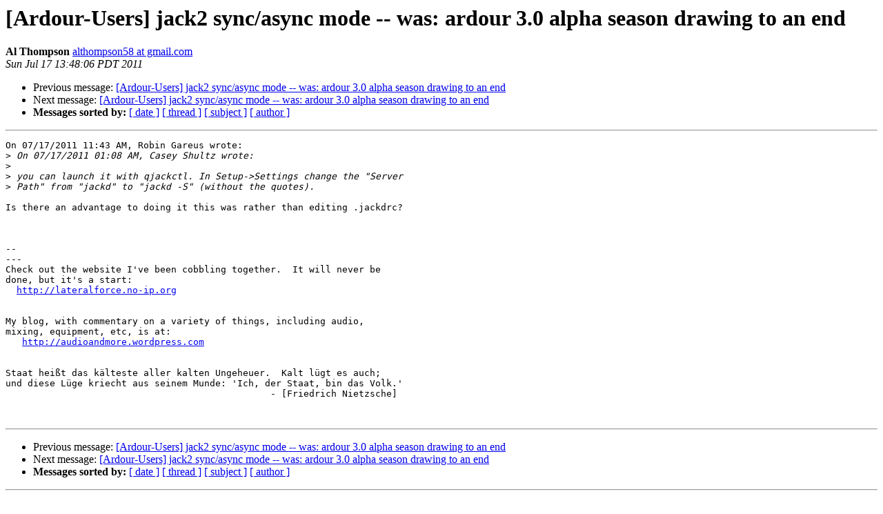

--- FILE ---
content_type: text/html
request_url: http://lists.ardour.org/pipermail/ardour-users-ardour.org/2011-July/024911.html
body_size: 1436
content:
<!DOCTYPE HTML PUBLIC "-//W3C//DTD HTML 4.01 Transitional//EN">
<HTML>
 <HEAD>
   <TITLE> [Ardour-Users] jack2 sync/async mode -- was: ardour 3.0 alpha season drawing to an end
   </TITLE>
   <LINK REL="Index" HREF="index.html" >
   <LINK REL="made" HREF="mailto:ardour-users%40lists.ardour.org?Subject=Re%3A%20%5BArdour-Users%5D%20jack2%20sync/async%20mode%20--%20was%3A%20ardour%203.0%20alpha%0A%20season%20drawing%20to%20an%20end&In-Reply-To=%3C4E234A86.5020700%40gmail.com%3E">
   <META NAME="robots" CONTENT="index,nofollow">
   <style type="text/css">
       pre {
           white-space: pre-wrap;       /* css-2.1, curent FF, Opera, Safari */
           }
   </style>
   <META http-equiv="Content-Type" content="text/html; charset=us-ascii">
   <LINK REL="Previous"  HREF="024910.html">
   <LINK REL="Next"  HREF="024912.html">
 </HEAD>
 <BODY BGCOLOR="#ffffff">
   <H1>[Ardour-Users] jack2 sync/async mode -- was: ardour 3.0 alpha season drawing to an end</H1>
<!--htdig_noindex-->
    <B>Al Thompson</B> 
    <A HREF="mailto:ardour-users%40lists.ardour.org?Subject=Re%3A%20%5BArdour-Users%5D%20jack2%20sync/async%20mode%20--%20was%3A%20ardour%203.0%20alpha%0A%20season%20drawing%20to%20an%20end&In-Reply-To=%3C4E234A86.5020700%40gmail.com%3E"
       TITLE="[Ardour-Users] jack2 sync/async mode -- was: ardour 3.0 alpha season drawing to an end">althompson58 at gmail.com
       </A><BR>
    <I>Sun Jul 17 13:48:06 PDT 2011</I>
    <P><UL>
        <LI>Previous message: <A HREF="024910.html">[Ardour-Users] jack2 sync/async mode -- was: ardour 3.0 alpha season drawing to an end
</A></li>
        <LI>Next message: <A HREF="024912.html">[Ardour-Users] jack2 sync/async mode -- was: ardour 3.0 alpha season drawing to an end
</A></li>
         <LI> <B>Messages sorted by:</B> 
              <a href="date.html#24911">[ date ]</a>
              <a href="thread.html#24911">[ thread ]</a>
              <a href="subject.html#24911">[ subject ]</a>
              <a href="author.html#24911">[ author ]</a>
         </LI>
       </UL>
    <HR>  
<!--/htdig_noindex-->
<!--beginarticle-->
<PRE>On 07/17/2011 11:43 AM, Robin Gareus wrote:
&gt;<i> On 07/17/2011 01:08 AM, Casey Shultz wrote:
</I>&gt;<i>
</I>&gt;<i> you can launch it with qjackctl. In Setup-&gt;Settings change the &quot;Server
</I>&gt;<i> Path&quot; from &quot;jackd&quot; to &quot;jackd -S&quot; (without the quotes).
</I>
Is there an advantage to doing it this was rather than editing .jackdrc?



-- 
---
Check out the website I've been cobbling together.  It will never be
done, but it's a start:
  <A HREF="http://lateralforce.no-ip.org">http://lateralforce.no-ip.org</A>
 
 
My blog, with commentary on a variety of things, including audio,
mixing, equipment, etc, is at:
   <A HREF="http://audioandmore.wordpress.com">http://audioandmore.wordpress.com</A>
 
 
Staat hei&#223;t das k&#228;lteste aller kalten Ungeheuer.  Kalt l&#252;gt es auch;
und diese L&#252;ge kriecht aus seinem Munde: 'Ich, der Staat, bin das Volk.'
                                                - [Friedrich Nietzsche]


</PRE>

<!--endarticle-->
<!--htdig_noindex-->
    <HR>
    <P><UL>
        <!--threads-->
	<LI>Previous message: <A HREF="024910.html">[Ardour-Users] jack2 sync/async mode -- was: ardour 3.0 alpha season drawing to an end
</A></li>
	<LI>Next message: <A HREF="024912.html">[Ardour-Users] jack2 sync/async mode -- was: ardour 3.0 alpha season drawing to an end
</A></li>
         <LI> <B>Messages sorted by:</B> 
              <a href="date.html#24911">[ date ]</a>
              <a href="thread.html#24911">[ thread ]</a>
              <a href="subject.html#24911">[ subject ]</a>
              <a href="author.html#24911">[ author ]</a>
         </LI>
       </UL>

<hr>
<a href="http://lists.ardour.org/listinfo.cgi/ardour-users-ardour.org">More information about the Ardour-Users
mailing list</a><br>
<!--/htdig_noindex-->
</body></html>
